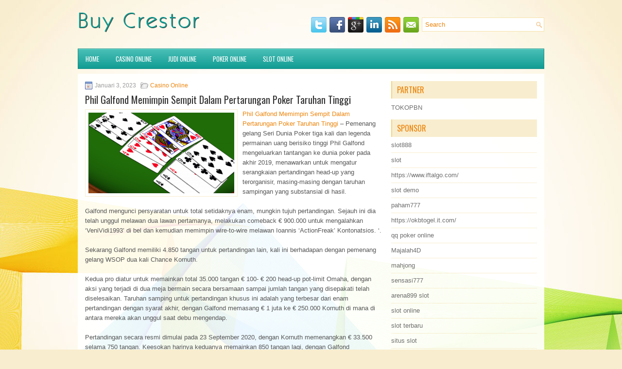

--- FILE ---
content_type: text/html; charset=UTF-8
request_url: http://buylevitra.us.com/phil-galfond-memimpin-sempit-dalam-pertarungan-poker-taruhan-tinggi/
body_size: 9107
content:
<!DOCTYPE html><html xmlns="http://www.w3.org/1999/xhtml" lang="id">
<head profile="http://gmpg.org/xfn/11">
<meta http-equiv="Content-Type" content="text/html; charset=UTF-8" />

<meta name="viewport" content="width=device-width, initial-scale=1.0"/>
<link rel="stylesheet" href="http://buylevitra.us.com/wp-content/themes/Espace/lib/css/reset.css" type="text/css" media="screen, projection" />
<link rel="stylesheet" href="http://buylevitra.us.com/wp-content/themes/Espace/lib/css/defaults.css" type="text/css" media="screen, projection" />
<!--[if lt IE 8]><link rel="stylesheet" href="http://buylevitra.us.com/wp-content/themes/Espace/lib/css/ie.css" type="text/css" media="screen, projection" /><![endif]-->

<link rel="stylesheet" href="http://buylevitra.us.com/wp-content/themes/Espace/style.css" type="text/css" media="screen, projection" />

<title>Phil Galfond Memimpin Sempit Dalam Pertarungan Poker Taruhan Tinggi &#8211; Buy Crestor</title>
<meta name='robots' content='max-image-preview:large' />
<link rel="alternate" type="application/rss+xml" title="Buy Crestor &raquo; Phil Galfond Memimpin Sempit Dalam Pertarungan Poker Taruhan Tinggi Umpan Komentar" href="http://buylevitra.us.com/phil-galfond-memimpin-sempit-dalam-pertarungan-poker-taruhan-tinggi/feed/" />
<script type="text/javascript">
window._wpemojiSettings = {"baseUrl":"https:\/\/s.w.org\/images\/core\/emoji\/14.0.0\/72x72\/","ext":".png","svgUrl":"https:\/\/s.w.org\/images\/core\/emoji\/14.0.0\/svg\/","svgExt":".svg","source":{"concatemoji":"http:\/\/buylevitra.us.com\/wp-includes\/js\/wp-emoji-release.min.js?ver=6.2.2"}};
/*! This file is auto-generated */
!function(e,a,t){var n,r,o,i=a.createElement("canvas"),p=i.getContext&&i.getContext("2d");function s(e,t){p.clearRect(0,0,i.width,i.height),p.fillText(e,0,0);e=i.toDataURL();return p.clearRect(0,0,i.width,i.height),p.fillText(t,0,0),e===i.toDataURL()}function c(e){var t=a.createElement("script");t.src=e,t.defer=t.type="text/javascript",a.getElementsByTagName("head")[0].appendChild(t)}for(o=Array("flag","emoji"),t.supports={everything:!0,everythingExceptFlag:!0},r=0;r<o.length;r++)t.supports[o[r]]=function(e){if(p&&p.fillText)switch(p.textBaseline="top",p.font="600 32px Arial",e){case"flag":return s("\ud83c\udff3\ufe0f\u200d\u26a7\ufe0f","\ud83c\udff3\ufe0f\u200b\u26a7\ufe0f")?!1:!s("\ud83c\uddfa\ud83c\uddf3","\ud83c\uddfa\u200b\ud83c\uddf3")&&!s("\ud83c\udff4\udb40\udc67\udb40\udc62\udb40\udc65\udb40\udc6e\udb40\udc67\udb40\udc7f","\ud83c\udff4\u200b\udb40\udc67\u200b\udb40\udc62\u200b\udb40\udc65\u200b\udb40\udc6e\u200b\udb40\udc67\u200b\udb40\udc7f");case"emoji":return!s("\ud83e\udef1\ud83c\udffb\u200d\ud83e\udef2\ud83c\udfff","\ud83e\udef1\ud83c\udffb\u200b\ud83e\udef2\ud83c\udfff")}return!1}(o[r]),t.supports.everything=t.supports.everything&&t.supports[o[r]],"flag"!==o[r]&&(t.supports.everythingExceptFlag=t.supports.everythingExceptFlag&&t.supports[o[r]]);t.supports.everythingExceptFlag=t.supports.everythingExceptFlag&&!t.supports.flag,t.DOMReady=!1,t.readyCallback=function(){t.DOMReady=!0},t.supports.everything||(n=function(){t.readyCallback()},a.addEventListener?(a.addEventListener("DOMContentLoaded",n,!1),e.addEventListener("load",n,!1)):(e.attachEvent("onload",n),a.attachEvent("onreadystatechange",function(){"complete"===a.readyState&&t.readyCallback()})),(e=t.source||{}).concatemoji?c(e.concatemoji):e.wpemoji&&e.twemoji&&(c(e.twemoji),c(e.wpemoji)))}(window,document,window._wpemojiSettings);
</script>
<style type="text/css">
img.wp-smiley,
img.emoji {
	display: inline !important;
	border: none !important;
	box-shadow: none !important;
	height: 1em !important;
	width: 1em !important;
	margin: 0 0.07em !important;
	vertical-align: -0.1em !important;
	background: none !important;
	padding: 0 !important;
}
</style>
	<link rel='stylesheet' id='wp-block-library-css' href='http://buylevitra.us.com/wp-includes/css/dist/block-library/style.min.css?ver=6.2.2' type='text/css' media='all' />
<link rel='stylesheet' id='classic-theme-styles-css' href='http://buylevitra.us.com/wp-includes/css/classic-themes.min.css?ver=6.2.2' type='text/css' media='all' />
<style id='global-styles-inline-css' type='text/css'>
body{--wp--preset--color--black: #000000;--wp--preset--color--cyan-bluish-gray: #abb8c3;--wp--preset--color--white: #ffffff;--wp--preset--color--pale-pink: #f78da7;--wp--preset--color--vivid-red: #cf2e2e;--wp--preset--color--luminous-vivid-orange: #ff6900;--wp--preset--color--luminous-vivid-amber: #fcb900;--wp--preset--color--light-green-cyan: #7bdcb5;--wp--preset--color--vivid-green-cyan: #00d084;--wp--preset--color--pale-cyan-blue: #8ed1fc;--wp--preset--color--vivid-cyan-blue: #0693e3;--wp--preset--color--vivid-purple: #9b51e0;--wp--preset--gradient--vivid-cyan-blue-to-vivid-purple: linear-gradient(135deg,rgba(6,147,227,1) 0%,rgb(155,81,224) 100%);--wp--preset--gradient--light-green-cyan-to-vivid-green-cyan: linear-gradient(135deg,rgb(122,220,180) 0%,rgb(0,208,130) 100%);--wp--preset--gradient--luminous-vivid-amber-to-luminous-vivid-orange: linear-gradient(135deg,rgba(252,185,0,1) 0%,rgba(255,105,0,1) 100%);--wp--preset--gradient--luminous-vivid-orange-to-vivid-red: linear-gradient(135deg,rgba(255,105,0,1) 0%,rgb(207,46,46) 100%);--wp--preset--gradient--very-light-gray-to-cyan-bluish-gray: linear-gradient(135deg,rgb(238,238,238) 0%,rgb(169,184,195) 100%);--wp--preset--gradient--cool-to-warm-spectrum: linear-gradient(135deg,rgb(74,234,220) 0%,rgb(151,120,209) 20%,rgb(207,42,186) 40%,rgb(238,44,130) 60%,rgb(251,105,98) 80%,rgb(254,248,76) 100%);--wp--preset--gradient--blush-light-purple: linear-gradient(135deg,rgb(255,206,236) 0%,rgb(152,150,240) 100%);--wp--preset--gradient--blush-bordeaux: linear-gradient(135deg,rgb(254,205,165) 0%,rgb(254,45,45) 50%,rgb(107,0,62) 100%);--wp--preset--gradient--luminous-dusk: linear-gradient(135deg,rgb(255,203,112) 0%,rgb(199,81,192) 50%,rgb(65,88,208) 100%);--wp--preset--gradient--pale-ocean: linear-gradient(135deg,rgb(255,245,203) 0%,rgb(182,227,212) 50%,rgb(51,167,181) 100%);--wp--preset--gradient--electric-grass: linear-gradient(135deg,rgb(202,248,128) 0%,rgb(113,206,126) 100%);--wp--preset--gradient--midnight: linear-gradient(135deg,rgb(2,3,129) 0%,rgb(40,116,252) 100%);--wp--preset--duotone--dark-grayscale: url('#wp-duotone-dark-grayscale');--wp--preset--duotone--grayscale: url('#wp-duotone-grayscale');--wp--preset--duotone--purple-yellow: url('#wp-duotone-purple-yellow');--wp--preset--duotone--blue-red: url('#wp-duotone-blue-red');--wp--preset--duotone--midnight: url('#wp-duotone-midnight');--wp--preset--duotone--magenta-yellow: url('#wp-duotone-magenta-yellow');--wp--preset--duotone--purple-green: url('#wp-duotone-purple-green');--wp--preset--duotone--blue-orange: url('#wp-duotone-blue-orange');--wp--preset--font-size--small: 13px;--wp--preset--font-size--medium: 20px;--wp--preset--font-size--large: 36px;--wp--preset--font-size--x-large: 42px;--wp--preset--spacing--20: 0.44rem;--wp--preset--spacing--30: 0.67rem;--wp--preset--spacing--40: 1rem;--wp--preset--spacing--50: 1.5rem;--wp--preset--spacing--60: 2.25rem;--wp--preset--spacing--70: 3.38rem;--wp--preset--spacing--80: 5.06rem;--wp--preset--shadow--natural: 6px 6px 9px rgba(0, 0, 0, 0.2);--wp--preset--shadow--deep: 12px 12px 50px rgba(0, 0, 0, 0.4);--wp--preset--shadow--sharp: 6px 6px 0px rgba(0, 0, 0, 0.2);--wp--preset--shadow--outlined: 6px 6px 0px -3px rgba(255, 255, 255, 1), 6px 6px rgba(0, 0, 0, 1);--wp--preset--shadow--crisp: 6px 6px 0px rgba(0, 0, 0, 1);}:where(.is-layout-flex){gap: 0.5em;}body .is-layout-flow > .alignleft{float: left;margin-inline-start: 0;margin-inline-end: 2em;}body .is-layout-flow > .alignright{float: right;margin-inline-start: 2em;margin-inline-end: 0;}body .is-layout-flow > .aligncenter{margin-left: auto !important;margin-right: auto !important;}body .is-layout-constrained > .alignleft{float: left;margin-inline-start: 0;margin-inline-end: 2em;}body .is-layout-constrained > .alignright{float: right;margin-inline-start: 2em;margin-inline-end: 0;}body .is-layout-constrained > .aligncenter{margin-left: auto !important;margin-right: auto !important;}body .is-layout-constrained > :where(:not(.alignleft):not(.alignright):not(.alignfull)){max-width: var(--wp--style--global--content-size);margin-left: auto !important;margin-right: auto !important;}body .is-layout-constrained > .alignwide{max-width: var(--wp--style--global--wide-size);}body .is-layout-flex{display: flex;}body .is-layout-flex{flex-wrap: wrap;align-items: center;}body .is-layout-flex > *{margin: 0;}:where(.wp-block-columns.is-layout-flex){gap: 2em;}.has-black-color{color: var(--wp--preset--color--black) !important;}.has-cyan-bluish-gray-color{color: var(--wp--preset--color--cyan-bluish-gray) !important;}.has-white-color{color: var(--wp--preset--color--white) !important;}.has-pale-pink-color{color: var(--wp--preset--color--pale-pink) !important;}.has-vivid-red-color{color: var(--wp--preset--color--vivid-red) !important;}.has-luminous-vivid-orange-color{color: var(--wp--preset--color--luminous-vivid-orange) !important;}.has-luminous-vivid-amber-color{color: var(--wp--preset--color--luminous-vivid-amber) !important;}.has-light-green-cyan-color{color: var(--wp--preset--color--light-green-cyan) !important;}.has-vivid-green-cyan-color{color: var(--wp--preset--color--vivid-green-cyan) !important;}.has-pale-cyan-blue-color{color: var(--wp--preset--color--pale-cyan-blue) !important;}.has-vivid-cyan-blue-color{color: var(--wp--preset--color--vivid-cyan-blue) !important;}.has-vivid-purple-color{color: var(--wp--preset--color--vivid-purple) !important;}.has-black-background-color{background-color: var(--wp--preset--color--black) !important;}.has-cyan-bluish-gray-background-color{background-color: var(--wp--preset--color--cyan-bluish-gray) !important;}.has-white-background-color{background-color: var(--wp--preset--color--white) !important;}.has-pale-pink-background-color{background-color: var(--wp--preset--color--pale-pink) !important;}.has-vivid-red-background-color{background-color: var(--wp--preset--color--vivid-red) !important;}.has-luminous-vivid-orange-background-color{background-color: var(--wp--preset--color--luminous-vivid-orange) !important;}.has-luminous-vivid-amber-background-color{background-color: var(--wp--preset--color--luminous-vivid-amber) !important;}.has-light-green-cyan-background-color{background-color: var(--wp--preset--color--light-green-cyan) !important;}.has-vivid-green-cyan-background-color{background-color: var(--wp--preset--color--vivid-green-cyan) !important;}.has-pale-cyan-blue-background-color{background-color: var(--wp--preset--color--pale-cyan-blue) !important;}.has-vivid-cyan-blue-background-color{background-color: var(--wp--preset--color--vivid-cyan-blue) !important;}.has-vivid-purple-background-color{background-color: var(--wp--preset--color--vivid-purple) !important;}.has-black-border-color{border-color: var(--wp--preset--color--black) !important;}.has-cyan-bluish-gray-border-color{border-color: var(--wp--preset--color--cyan-bluish-gray) !important;}.has-white-border-color{border-color: var(--wp--preset--color--white) !important;}.has-pale-pink-border-color{border-color: var(--wp--preset--color--pale-pink) !important;}.has-vivid-red-border-color{border-color: var(--wp--preset--color--vivid-red) !important;}.has-luminous-vivid-orange-border-color{border-color: var(--wp--preset--color--luminous-vivid-orange) !important;}.has-luminous-vivid-amber-border-color{border-color: var(--wp--preset--color--luminous-vivid-amber) !important;}.has-light-green-cyan-border-color{border-color: var(--wp--preset--color--light-green-cyan) !important;}.has-vivid-green-cyan-border-color{border-color: var(--wp--preset--color--vivid-green-cyan) !important;}.has-pale-cyan-blue-border-color{border-color: var(--wp--preset--color--pale-cyan-blue) !important;}.has-vivid-cyan-blue-border-color{border-color: var(--wp--preset--color--vivid-cyan-blue) !important;}.has-vivid-purple-border-color{border-color: var(--wp--preset--color--vivid-purple) !important;}.has-vivid-cyan-blue-to-vivid-purple-gradient-background{background: var(--wp--preset--gradient--vivid-cyan-blue-to-vivid-purple) !important;}.has-light-green-cyan-to-vivid-green-cyan-gradient-background{background: var(--wp--preset--gradient--light-green-cyan-to-vivid-green-cyan) !important;}.has-luminous-vivid-amber-to-luminous-vivid-orange-gradient-background{background: var(--wp--preset--gradient--luminous-vivid-amber-to-luminous-vivid-orange) !important;}.has-luminous-vivid-orange-to-vivid-red-gradient-background{background: var(--wp--preset--gradient--luminous-vivid-orange-to-vivid-red) !important;}.has-very-light-gray-to-cyan-bluish-gray-gradient-background{background: var(--wp--preset--gradient--very-light-gray-to-cyan-bluish-gray) !important;}.has-cool-to-warm-spectrum-gradient-background{background: var(--wp--preset--gradient--cool-to-warm-spectrum) !important;}.has-blush-light-purple-gradient-background{background: var(--wp--preset--gradient--blush-light-purple) !important;}.has-blush-bordeaux-gradient-background{background: var(--wp--preset--gradient--blush-bordeaux) !important;}.has-luminous-dusk-gradient-background{background: var(--wp--preset--gradient--luminous-dusk) !important;}.has-pale-ocean-gradient-background{background: var(--wp--preset--gradient--pale-ocean) !important;}.has-electric-grass-gradient-background{background: var(--wp--preset--gradient--electric-grass) !important;}.has-midnight-gradient-background{background: var(--wp--preset--gradient--midnight) !important;}.has-small-font-size{font-size: var(--wp--preset--font-size--small) !important;}.has-medium-font-size{font-size: var(--wp--preset--font-size--medium) !important;}.has-large-font-size{font-size: var(--wp--preset--font-size--large) !important;}.has-x-large-font-size{font-size: var(--wp--preset--font-size--x-large) !important;}
.wp-block-navigation a:where(:not(.wp-element-button)){color: inherit;}
:where(.wp-block-columns.is-layout-flex){gap: 2em;}
.wp-block-pullquote{font-size: 1.5em;line-height: 1.6;}
</style>
<script type='text/javascript' src='http://buylevitra.us.com/wp-includes/js/jquery/jquery.min.js?ver=3.6.4' id='jquery-core-js'></script>
<script type='text/javascript' src='http://buylevitra.us.com/wp-includes/js/jquery/jquery-migrate.min.js?ver=3.4.0' id='jquery-migrate-js'></script>
<script type='text/javascript' src='http://buylevitra.us.com/wp-content/themes/Espace/lib/js/superfish.js?ver=6.2.2' id='superfish-js'></script>
<script type='text/javascript' src='http://buylevitra.us.com/wp-content/themes/Espace/lib/js/jquery.mobilemenu.js?ver=6.2.2' id='mobilemenu-js'></script>
<link rel="https://api.w.org/" href="http://buylevitra.us.com/wp-json/" /><link rel="alternate" type="application/json" href="http://buylevitra.us.com/wp-json/wp/v2/posts/2355" /><link rel="EditURI" type="application/rsd+xml" title="RSD" href="http://buylevitra.us.com/xmlrpc.php?rsd" />
<link rel="wlwmanifest" type="application/wlwmanifest+xml" href="http://buylevitra.us.com/wp-includes/wlwmanifest.xml" />

<link rel="canonical" href="http://buylevitra.us.com/phil-galfond-memimpin-sempit-dalam-pertarungan-poker-taruhan-tinggi/" />
<link rel='shortlink' href='http://buylevitra.us.com/?p=2355' />
<link rel="alternate" type="application/json+oembed" href="http://buylevitra.us.com/wp-json/oembed/1.0/embed?url=http%3A%2F%2Fbuylevitra.us.com%2Fphil-galfond-memimpin-sempit-dalam-pertarungan-poker-taruhan-tinggi%2F" />
<link rel="alternate" type="text/xml+oembed" href="http://buylevitra.us.com/wp-json/oembed/1.0/embed?url=http%3A%2F%2Fbuylevitra.us.com%2Fphil-galfond-memimpin-sempit-dalam-pertarungan-poker-taruhan-tinggi%2F&#038;format=xml" />
<link rel="shortcut icon" href="http://buylevitra.us.com/wp-content/uploads/2020/12/f.png" type="image/x-icon" />
<link rel="alternate" type="application/rss+xml" title="Buy Crestor RSS Feed" href="http://buylevitra.us.com/feed/" />
<link rel="pingback" href="http://buylevitra.us.com/xmlrpc.php" />

</head>

<body class="post-template-default single single-post postid-2355 single-format-standard">

<div id="container">

    <div id="header">
    
        <div class="logo">
         
            <a href="http://buylevitra.us.com"><img src="http://buylevitra.us.com/wp-content/uploads/2020/12/logo.png" alt="Buy Crestor" title="Buy Crestor" /></a>
         
        </div><!-- .logo -->

        <div class="header-right">
        
            <div id="topsearch">
                 
<div id="search" title="Type and hit enter">
    <form method="get" id="searchform" action="http://buylevitra.us.com/"> 
        <input type="text" value="Search" 
            name="s" id="s"  onblur="if (this.value == '')  {this.value = 'Search';}"  
            onfocus="if (this.value == 'Search') {this.value = '';}" 
        />
    </form>
</div><!-- #search -->            </div>
            
            <div id="top-social-profiles">
                            <ul class="widget-container"><li class="social-profiles-widget">
            <a href="http://twitter.com/" target="_blank"><img title="Twitter" alt="Twitter" src="http://buylevitra.us.com/wp-content/themes/Espace/images/social-profiles/twitter.png" /></a><a href="http://facebook.com/" target="_blank"><img title="Facebook" alt="Facebook" src="http://buylevitra.us.com/wp-content/themes/Espace/images/social-profiles/facebook.png" /></a><a href="https://plus.google.com/" target="_blank"><img title="Google Plus" alt="Google Plus" src="http://buylevitra.us.com/wp-content/themes/Espace/images/social-profiles/gplus.png" /></a><a href="http://www.linkedin.com/" target="_blank"><img title="LinkedIn" alt="LinkedIn" src="http://buylevitra.us.com/wp-content/themes/Espace/images/social-profiles/linkedin.png" /></a><a href="http://buylevitra.us.com/feed/" target="_blank"><img title="RSS Feed" alt="RSS Feed" src="http://buylevitra.us.com/wp-content/themes/Espace/images/social-profiles/rss.png" /></a><a href="/cdn-cgi/l/email-protection#e990869c9ba98c84888085c78a8684" target="_blank"><img title="Email" alt="Email" src="http://buylevitra.us.com/wp-content/themes/Espace/images/social-profiles/email.png" /></a>            </li></ul>
                        </div>
            
        </div><!-- .header-right -->
        
    </div><!-- #header -->
    
            <div class="clearfix">
            			<div class="menu-primary-container"><ul id="menu-primary" class="menus menu-primary"><li id="menu-item-2434" class="menu-item menu-item-type-custom menu-item-object-custom menu-item-2434"><a href="/">HOME</a></li>
<li id="menu-item-2430" class="menu-item menu-item-type-taxonomy menu-item-object-category current-post-ancestor current-menu-parent current-post-parent menu-item-2430"><a href="http://buylevitra.us.com/category/casino-online/">Casino Online</a></li>
<li id="menu-item-2431" class="menu-item menu-item-type-taxonomy menu-item-object-category menu-item-2431"><a href="http://buylevitra.us.com/category/judi-online/">Judi Online</a></li>
<li id="menu-item-2432" class="menu-item menu-item-type-taxonomy menu-item-object-category menu-item-2432"><a href="http://buylevitra.us.com/category/poker-online/">Poker Online</a></li>
<li id="menu-item-2433" class="menu-item menu-item-type-taxonomy menu-item-object-category menu-item-2433"><a href="http://buylevitra.us.com/category/slot-online/">Slot Online</a></li>
</ul></div>              <!--.primary menu--> 	
                </div>
        
    
    <div id="main">
    
            
        <div id="content">
            
                    
            
    <div class="post post-single clearfix post-2355 type-post status-publish format-standard has-post-thumbnail hentry category-casino-online tag-casino tag-judi tag-poker tag-slot tag-togel" id="post-2355">
        
        <div class="postmeta-primary">
    
            <span class="meta_date">Januari 3, 2023</span>
           &nbsp; <span class="meta_categories"><a href="http://buylevitra.us.com/category/casino-online/" rel="category tag">Casino Online</a></span>
    
                 
        </div>
        
        <h2 class="title">Phil Galfond Memimpin Sempit Dalam Pertarungan Poker Taruhan Tinggi</h2>

        <div class="entry clearfix">
            
            <img width="300" height="166" src="http://buylevitra.us.com/wp-content/uploads/2021/03/CAPSA-SUSUN.png" class="alignleft featured_image wp-post-image" alt="" decoding="async" srcset="http://buylevitra.us.com/wp-content/uploads/2021/03/CAPSA-SUSUN.png 620w, http://buylevitra.us.com/wp-content/uploads/2021/03/CAPSA-SUSUN-300x166.png 300w" sizes="(max-width: 300px) 100vw, 300px" />            
            <p><a href="http://buylevitra.us.com/phil-galfond-memimpin-sempit-dalam-pertarungan-poker-taruhan-tinggi/">Phil Galfond Memimpin Sempit Dalam Pertarungan Poker Taruhan Tinggi</a> &#8211; Pemenang gelang Seri Dunia Poker tiga kali dan legenda permainan uang berisiko tinggi Phil Galfond mengeluarkan tantangan ke dunia poker pada akhir 2019, menawarkan untuk mengatur serangkaian pertandingan head-up yang terorganisir, masing-masing dengan taruhan sampingan yang substansial di hasil.</p>
<p>Galfond mengunci persyaratan untuk total setidaknya enam, mungkin tujuh pertandingan. Sejauh ini dia telah unggul melawan dua lawan pertamanya, melakukan comeback € 900.000 untuk mengalahkan &#8216;VeniVidi1993&#8217; di bel dan kemudian memimpin wire-to-wire melawan Ioannis &#8216;ActionFreak&#8217; Kontonatsios. &#8216;.</p>
<p>Sekarang Galfond memiliki 4.850 tangan untuk pertandingan lain, kali ini berhadapan dengan pemenang gelang WSOP dua kali Chance Kornuth.</p>
<p>Kedua pro diatur untuk memainkan total 35.000 tangan € 100- € 200 head-up pot-limit Omaha, dengan aksi yang terjadi di dua meja bermain secara bersamaan sampai jumlah tangan yang disepakati telah diselesaikan. Taruhan samping untuk pertandingan khusus ini adalah yang terbesar dari enam pertandingan dengan syarat akhir, dengan Galfond memasang € 1 juta ke € 250.000 Kornuth di mana di antara mereka akan unggul saat debu mengendap.</p>
<p>Pertandingan secara resmi dimulai pada 23 September 2020, dengan Kornuth memenangkan € 33.500 selama 750 tangan. Keesokan harinya keduanya memainkan 850 tangan lagi, dengan Galfond membukukan kemenangan € 45.000 untuk sesi tersebut untuk memimpin langsung. Galfond menambahkan keuntungan € 67.000 lagi selama sesi berikutnya untuk memperpanjang keunggulannya menjadi sekitar empat pembelian. Keesokan harinya Kornuth berakhir dengan € 20.000 untuk mengakhiri grup pertama dari empat sesi harian berturut-turut terjebak € 58.500 kunjungi agen judi online <a href="https://pulauqq.pro/">situsqq</a>.</p>
<p>&nbsp;</p>
    
        </div>
        
        <div class="postmeta-secondary"><span class="meta_tags"><a href="http://buylevitra.us.com/tag/casino/" rel="tag">Casino</a>, <a href="http://buylevitra.us.com/tag/judi/" rel="tag">judi</a>, <a href="http://buylevitra.us.com/tag/poker/" rel="tag">poker</a>, <a href="http://buylevitra.us.com/tag/slot/" rel="tag">Slot</a>, <a href="http://buylevitra.us.com/tag/togel/" rel="tag">Togel</a></span></div> 
        
    
    </div><!-- Post ID 2355 -->
    
                
                    
        </div><!-- #content -->
    
        
<div id="sidebar-primary">
	
		<ul class="widget_text widget-container">
			<li id="custom_html-6" class="widget_text widget widget_custom_html">
				<h3 class="widgettitle">PARTNER</h3>
				<div class="textwidget custom-html-widget"><a href="https://www.tokopbn.com/">TOKOPBN</a></div>
			</li>
		</ul>
		
		<ul class="widget-container">
			<li id="sponsor" class="widget widget_meta">
				<h3 class="widgettitle">Sponsor</h3>			
				<ul>
					<li><a href="https://partsgeekautoparts.com/shop/page/22/">slot888</a></li>
                    		<li><a href="https://www.asianwindky.com/menu">slot</a></li>
                    		<li><a href="https://www.iftalgo.com/">https://www.iftalgo.com/</a></li>
                    		<li><a href="https://www.californiastaterailroadmuseum.org/">slot demo</a></li>
                    		<li><a href="https://nitrogen2024.es/meeting-venue/">paham777</a></li>
                    		<li><a href="https://okbtogel.it.com/">https://okbtogel.it.com/</a></li>
                    		<li><a href="https://theotcinvestor.com/">qq poker online</a></li>
                    		<li><a href="https://situsmajalah4d.com/">Majalah4D</a></li>
                    		<li><a href="https://olivesandburgers.com/main-menu/">mahjong</a></li>
                    		<li><a href="https://imbibedenver.com/">sensasi777</a></li>
                    		<li><a href="https://www.visitsouthwell.com/">arena899 slot</a></li>
                    		<li><a href="https://aliceripoll.com/">slot online</a></li>
                    		<li><a href="https://www.lesvalades.com/">slot terbaru</a></li>
                    		<li><a href="https://www.philippineshonolulu.org/">situs slot</a></li>
                    						</ul>
			</li>
		</ul>

    <ul class="widget-container"><li id="meta-4" class="widget widget_meta"><h3 class="widgettitle">Meta</h3>
		<ul>
						<li><a href="http://buylevitra.us.com/wp-login.php">Masuk</a></li>
			<li><a href="http://buylevitra.us.com/feed/">Feed entri</a></li>
			<li><a href="http://buylevitra.us.com/comments/feed/">Feed komentar</a></li>

			<li><a href="https://wordpress.org/">WordPress.org</a></li>
		</ul>

		</li></ul><ul class="widget-container"><li id="search-4" class="widget widget_search"> 
<div id="search" title="Type and hit enter">
    <form method="get" id="searchform" action="http://buylevitra.us.com/"> 
        <input type="text" value="Search" 
            name="s" id="s"  onblur="if (this.value == '')  {this.value = 'Search';}"  
            onfocus="if (this.value == 'Search') {this.value = '';}" 
        />
    </form>
</div><!-- #search --></li></ul><ul class="widget-container"><li id="archives-4" class="widget widget_archive"><h3 class="widgettitle">Arsip</h3>
			<ul>
					<li><a href='http://buylevitra.us.com/2026/01/'>Januari 2026</a>&nbsp;(22)</li>
	<li><a href='http://buylevitra.us.com/2025/12/'>Desember 2025</a>&nbsp;(27)</li>
	<li><a href='http://buylevitra.us.com/2025/11/'>November 2025</a>&nbsp;(30)</li>
	<li><a href='http://buylevitra.us.com/2025/10/'>Oktober 2025</a>&nbsp;(26)</li>
	<li><a href='http://buylevitra.us.com/2025/09/'>September 2025</a>&nbsp;(21)</li>
	<li><a href='http://buylevitra.us.com/2025/08/'>Agustus 2025</a>&nbsp;(16)</li>
	<li><a href='http://buylevitra.us.com/2025/07/'>Juli 2025</a>&nbsp;(19)</li>
	<li><a href='http://buylevitra.us.com/2025/06/'>Juni 2025</a>&nbsp;(17)</li>
	<li><a href='http://buylevitra.us.com/2025/05/'>Mei 2025</a>&nbsp;(19)</li>
	<li><a href='http://buylevitra.us.com/2025/04/'>April 2025</a>&nbsp;(23)</li>
	<li><a href='http://buylevitra.us.com/2025/03/'>Maret 2025</a>&nbsp;(40)</li>
	<li><a href='http://buylevitra.us.com/2025/02/'>Februari 2025</a>&nbsp;(31)</li>
	<li><a href='http://buylevitra.us.com/2025/01/'>Januari 2025</a>&nbsp;(25)</li>
	<li><a href='http://buylevitra.us.com/2024/12/'>Desember 2024</a>&nbsp;(28)</li>
	<li><a href='http://buylevitra.us.com/2024/11/'>November 2024</a>&nbsp;(27)</li>
	<li><a href='http://buylevitra.us.com/2024/10/'>Oktober 2024</a>&nbsp;(36)</li>
	<li><a href='http://buylevitra.us.com/2024/09/'>September 2024</a>&nbsp;(33)</li>
	<li><a href='http://buylevitra.us.com/2024/08/'>Agustus 2024</a>&nbsp;(39)</li>
	<li><a href='http://buylevitra.us.com/2024/07/'>Juli 2024</a>&nbsp;(45)</li>
	<li><a href='http://buylevitra.us.com/2024/06/'>Juni 2024</a>&nbsp;(50)</li>
	<li><a href='http://buylevitra.us.com/2024/05/'>Mei 2024</a>&nbsp;(36)</li>
	<li><a href='http://buylevitra.us.com/2024/04/'>April 2024</a>&nbsp;(36)</li>
	<li><a href='http://buylevitra.us.com/2024/03/'>Maret 2024</a>&nbsp;(43)</li>
	<li><a href='http://buylevitra.us.com/2024/02/'>Februari 2024</a>&nbsp;(33)</li>
	<li><a href='http://buylevitra.us.com/2024/01/'>Januari 2024</a>&nbsp;(36)</li>
	<li><a href='http://buylevitra.us.com/2023/12/'>Desember 2023</a>&nbsp;(25)</li>
	<li><a href='http://buylevitra.us.com/2023/11/'>November 2023</a>&nbsp;(18)</li>
	<li><a href='http://buylevitra.us.com/2023/10/'>Oktober 2023</a>&nbsp;(38)</li>
	<li><a href='http://buylevitra.us.com/2023/09/'>September 2023</a>&nbsp;(29)</li>
	<li><a href='http://buylevitra.us.com/2023/08/'>Agustus 2023</a>&nbsp;(36)</li>
	<li><a href='http://buylevitra.us.com/2023/07/'>Juli 2023</a>&nbsp;(38)</li>
	<li><a href='http://buylevitra.us.com/2023/06/'>Juni 2023</a>&nbsp;(32)</li>
	<li><a href='http://buylevitra.us.com/2023/05/'>Mei 2023</a>&nbsp;(43)</li>
	<li><a href='http://buylevitra.us.com/2023/04/'>April 2023</a>&nbsp;(34)</li>
	<li><a href='http://buylevitra.us.com/2023/03/'>Maret 2023</a>&nbsp;(30)</li>
	<li><a href='http://buylevitra.us.com/2023/02/'>Februari 2023</a>&nbsp;(32)</li>
	<li><a href='http://buylevitra.us.com/2023/01/'>Januari 2023</a>&nbsp;(36)</li>
	<li><a href='http://buylevitra.us.com/2022/12/'>Desember 2022</a>&nbsp;(29)</li>
	<li><a href='http://buylevitra.us.com/2022/11/'>November 2022</a>&nbsp;(33)</li>
	<li><a href='http://buylevitra.us.com/2022/10/'>Oktober 2022</a>&nbsp;(38)</li>
	<li><a href='http://buylevitra.us.com/2022/09/'>September 2022</a>&nbsp;(37)</li>
	<li><a href='http://buylevitra.us.com/2022/08/'>Agustus 2022</a>&nbsp;(30)</li>
	<li><a href='http://buylevitra.us.com/2022/07/'>Juli 2022</a>&nbsp;(37)</li>
	<li><a href='http://buylevitra.us.com/2022/06/'>Juni 2022</a>&nbsp;(22)</li>
	<li><a href='http://buylevitra.us.com/2022/05/'>Mei 2022</a>&nbsp;(32)</li>
	<li><a href='http://buylevitra.us.com/2022/04/'>April 2022</a>&nbsp;(12)</li>
	<li><a href='http://buylevitra.us.com/2022/03/'>Maret 2022</a>&nbsp;(31)</li>
	<li><a href='http://buylevitra.us.com/2022/02/'>Februari 2022</a>&nbsp;(32)</li>
	<li><a href='http://buylevitra.us.com/2022/01/'>Januari 2022</a>&nbsp;(24)</li>
	<li><a href='http://buylevitra.us.com/2021/12/'>Desember 2021</a>&nbsp;(23)</li>
	<li><a href='http://buylevitra.us.com/2021/11/'>November 2021</a>&nbsp;(19)</li>
	<li><a href='http://buylevitra.us.com/2021/10/'>Oktober 2021</a>&nbsp;(21)</li>
	<li><a href='http://buylevitra.us.com/2021/09/'>September 2021</a>&nbsp;(12)</li>
	<li><a href='http://buylevitra.us.com/2021/08/'>Agustus 2021</a>&nbsp;(16)</li>
	<li><a href='http://buylevitra.us.com/2021/07/'>Juli 2021</a>&nbsp;(15)</li>
	<li><a href='http://buylevitra.us.com/2021/06/'>Juni 2021</a>&nbsp;(14)</li>
	<li><a href='http://buylevitra.us.com/2021/05/'>Mei 2021</a>&nbsp;(14)</li>
	<li><a href='http://buylevitra.us.com/2021/04/'>April 2021</a>&nbsp;(10)</li>
	<li><a href='http://buylevitra.us.com/2021/03/'>Maret 2021</a>&nbsp;(9)</li>
	<li><a href='http://buylevitra.us.com/2021/02/'>Februari 2021</a>&nbsp;(9)</li>
	<li><a href='http://buylevitra.us.com/2021/01/'>Januari 2021</a>&nbsp;(7)</li>
	<li><a href='http://buylevitra.us.com/2020/12/'>Desember 2020</a>&nbsp;(1)</li>
			</ul>

			</li></ul><ul class="widget-container"><li id="categories-3" class="widget widget_categories"><h3 class="widgettitle">Kategori</h3>
			<ul>
					<li class="cat-item cat-item-6"><a href="http://buylevitra.us.com/category/casino-online/">Casino Online</a> (488)
</li>
	<li class="cat-item cat-item-5"><a href="http://buylevitra.us.com/category/judi-online/">Judi Online</a> (495)
</li>
	<li class="cat-item cat-item-2"><a href="http://buylevitra.us.com/category/poker-online/">Poker Online</a> (384)
</li>
	<li class="cat-item cat-item-11"><a href="http://buylevitra.us.com/category/slot-online/">Slot Online</a> (176)
</li>
	<li class="cat-item cat-item-19"><a href="http://buylevitra.us.com/category/togel-online/">Togel Online</a> (119)
</li>
			</ul>

			</li></ul>
		<ul class="widget-container"><li id="recent-posts-4" class="widget widget_recent_entries">
		<h3 class="widgettitle">Pos-pos Terbaru</h3>
		<ul>
											<li>
					<a href="http://buylevitra.us.com/pikirkan-dan-fokuskan-toto-2026-sebagai-permainan-investasi/">Pikirkan dan fokuskan Toto 2026 sebagai Permainan investasi</a>
											<span class="post-date">Januari 19, 2026</span>
									</li>
											<li>
					<a href="http://buylevitra.us.com/betonline-memposting-jaminan-lebih-dari-2-juta-untuk-seri-turnamen-poker-2026-may/">BetOnline Memposting Jaminan Lebih Dari $ 2 Juta Untuk Seri Turnamen Poker 2026 May</a>
											<span class="post-date">Januari 18, 2026</span>
									</li>
											<li>
					<a href="http://buylevitra.us.com/keterampilan-lawan-dengan-mencermati-baik-pakai-algoritma-holdem-toto-2026/">Keterampilan lawan dengan mencermati baik pakai Algoritma Hold&#8217;em Toto 2026</a>
											<span class="post-date">Januari 18, 2026</span>
									</li>
											<li>
					<a href="http://buylevitra.us.com/aktor-kevin-hart-menandatangani-dengan-party-slot-qq-2026-sebagai-brand-ambassador/">Aktor Kevin Hart menandatangani dengan party Slot QQ 2026 sebagai brand ambassador</a>
											<span class="post-date">Januari 15, 2026</span>
									</li>
											<li>
					<a href="http://buylevitra.us.com/mengapa-game-campuran-bagus-untuk-pengembangan-pemain-togel-2026/">Mengapa Game Campuran Bagus Untuk Pengembangan Pemain Togel 2026</a>
											<span class="post-date">Januari 15, 2026</span>
									</li>
					</ul>

		</li></ul><ul class="widget-container"><li id="tag_cloud-2" class="widget widget_tag_cloud"><h3 class="widgettitle">Tag</h3><div class="tagcloud"><a href="http://buylevitra.us.com/tag/blackjack/" class="tag-cloud-link tag-link-8 tag-link-position-1" style="font-size: 8pt;" aria-label="Blackjack (1 item)">Blackjack</a>
<a href="http://buylevitra.us.com/tag/casino/" class="tag-cloud-link tag-link-7 tag-link-position-2" style="font-size: 21.856164383562pt;" aria-label="Casino (1,539 item)">Casino</a>
<a href="http://buylevitra.us.com/tag/ceme/" class="tag-cloud-link tag-link-9 tag-link-position-3" style="font-size: 8pt;" aria-label="Ceme (1 item)">Ceme</a>
<a href="http://buylevitra.us.com/tag/judi/" class="tag-cloud-link tag-link-3 tag-link-position-4" style="font-size: 22pt;" aria-label="judi (1,661 item)">judi</a>
<a href="http://buylevitra.us.com/tag/poker/" class="tag-cloud-link tag-link-4 tag-link-position-5" style="font-size: 21.808219178082pt;" aria-label="poker (1,530 item)">poker</a>
<a href="http://buylevitra.us.com/tag/roulette/" class="tag-cloud-link tag-link-10 tag-link-position-6" style="font-size: 8pt;" aria-label="Roulette (1 item)">Roulette</a>
<a href="http://buylevitra.us.com/tag/slot/" class="tag-cloud-link tag-link-12 tag-link-position-7" style="font-size: 21.664383561644pt;" aria-label="Slot (1,407 item)">Slot</a>
<a href="http://buylevitra.us.com/tag/togel/" class="tag-cloud-link tag-link-13 tag-link-position-8" style="font-size: 21.376712328767pt;" aria-label="Togel (1,232 item)">Togel</a></div>
</li></ul><ul class="widget_text widget-container"><li id="custom_html-2" class="widget_text widget widget_custom_html"><div class="textwidget custom-html-widget"></div></li></ul>    
</div><!-- #sidebar-primary -->        
                
    </div><!-- #main -->
    
    
    <div id="footer-widgets" class="clearfix">
                <div class="footer-widget-box">
                    </div>
        
        <div class="footer-widget-box">
                    </div>
        
        <div class="footer-widget-box footer-widget-box-last">
                    </div>
        
    </div>

    <div id="footer">
    
        <div id="copyrights">
             &copy; 2026  <a href="http://buylevitra.us.com/">Buy Crestor</a> 
        </div>
        
                
        <div id="credits" style="overflow-y: hidden;overflow-x: visible;width: 400px;margin: auto;">
				<div style="width: 10000px;text-align: left;">
					Powered by <a href="http://wordpress.org/"><strong>WordPress</strong></a> | Theme Designed by:  <a href="https://axis.co.id/" rel="follow">axis</a> <a href="https://www.bca.co.id/" rel="follow">Bank bca</a> <a href="https://www.bni.co.id/" rel="follow">Bank bni</a> <a href="https://bri.co.id/" rel="follow">Bank bri</a> <a href="https://www.btn.co.id/" rel="follow">Bank btn</a> <a href="https://www.cimbniaga.co.id" rel="follow">Bank cimbniaga</a> <a href="https://www.citibank.co.id/" rel="follow">Bank citibank</a> <a href="https://www.danamon.co.id" rel="follow">Bank danamon</a> <a href="https://www.bi.go.id/" rel="follow">Bank Indonesia</a> <a href="https://www.klikmbc.co.id/" rel="follow">Bank klikmbc</a> <a href="https://www.bankmandiri.co.id/" rel="follow">Bank mandiri</a> <a href="https://www.ocbc.com/" rel="follow">Bank ocbc</a> <a href="https://www.panin.co.id/" rel="follow">bank Panin</a> <a href="https://www.mandirisyariah.co.id/" rel="follow">Bank syariah mandiri</a> <a href="https://dana.id/" rel="follow">dana</a> <a href="https://google.co.id/" rel="follow">google</a> <a href="https://www.gojek.com/gopay/" rel="follow">gopay</a> <a href="https://indihome.co.id/" rel="follow">indihome</a> <a href="https://kaskus.co.id/" rel="follow">kaskus</a> <a href="https://kominfo.go.id/" rel="follow">kominfo</a> <a href="https://www.linkaja.id/ " rel="follow">linkaja.id</a> <a href="https://www.maybank.co.id/" rel="follow">maybank</a> <a href="https://ovo.id/" rel="follow">ovo</a> <a href="https://www.telkom.co.id/" rel="follow">telkom</a> <a href="https://www.telkomsel.com/" rel="follow">telkomsel</a> <a href="https://web.whatsapp.com/" rel="follow">WA</a>						
				</div>
			</div><!-- #credits -->
        
    </div><!-- #footer -->
    
</div><!-- #container -->

<script data-cfasync="false" src="/cdn-cgi/scripts/5c5dd728/cloudflare-static/email-decode.min.js"></script><script type='text/javascript' src='http://buylevitra.us.com/wp-includes/js/comment-reply.min.js?ver=6.2.2' id='comment-reply-js'></script>
<script type='text/javascript' src='http://buylevitra.us.com/wp-includes/js/hoverIntent.min.js?ver=1.10.2' id='hoverIntent-js'></script>

<script type='text/javascript'>
/* <![CDATA[ */
jQuery.noConflict();
jQuery(function(){ 
	jQuery('ul.menu-primary').superfish({ 
	animation: {opacity:'show'},
autoArrows:  true,
                dropShadows: false, 
                speed: 200,
                delay: 800
                });
            });
jQuery('.menu-primary-container').mobileMenu({
                defaultText: 'Menu',
                className: 'menu-primary-responsive',
                containerClass: 'menu-primary-responsive-container',
                subMenuDash: '&ndash;'
            });

/* ]]> */
</script>
<script defer src="https://static.cloudflareinsights.com/beacon.min.js/vcd15cbe7772f49c399c6a5babf22c1241717689176015" integrity="sha512-ZpsOmlRQV6y907TI0dKBHq9Md29nnaEIPlkf84rnaERnq6zvWvPUqr2ft8M1aS28oN72PdrCzSjY4U6VaAw1EQ==" data-cf-beacon='{"version":"2024.11.0","token":"a19633cbda564c1fb003fd288367b151","r":1,"server_timing":{"name":{"cfCacheStatus":true,"cfEdge":true,"cfExtPri":true,"cfL4":true,"cfOrigin":true,"cfSpeedBrain":true},"location_startswith":null}}' crossorigin="anonymous"></script>
</body>
</html>